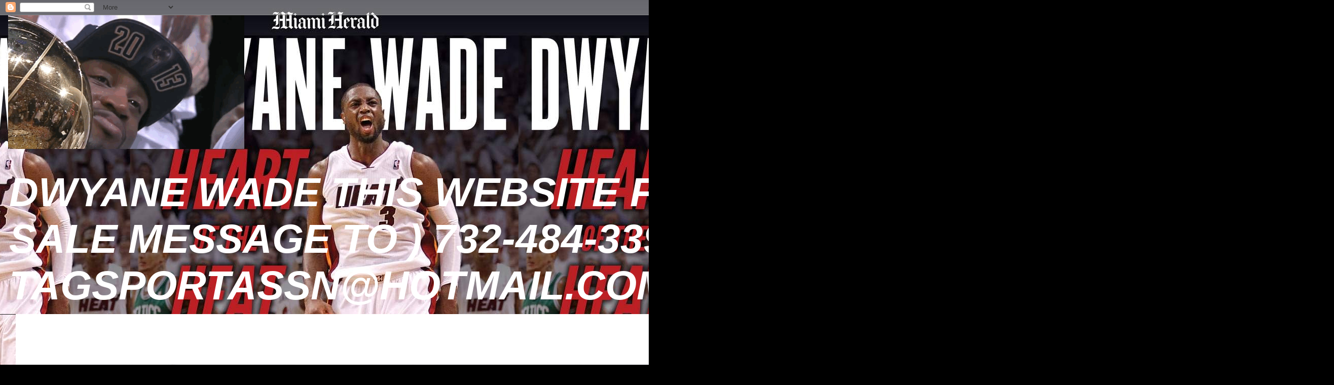

--- FILE ---
content_type: text/html; charset=UTF-8
request_url: https://www.dwyanewade.net/2022/02/joe-bidens-full-speech-denouncing.html
body_size: 17675
content:
<!DOCTYPE html>
<html class='v2' dir='ltr' lang='en'>
<head>
<link href='https://www.blogger.com/static/v1/widgets/335934321-css_bundle_v2.css' rel='stylesheet' type='text/css'/>
<meta content='width=1100' name='viewport'/>
<meta content='text/html; charset=UTF-8' http-equiv='Content-Type'/>
<meta content='blogger' name='generator'/>
<link href='https://www.dwyanewade.net/favicon.ico' rel='icon' type='image/x-icon'/>
<link href='https://www.dwyanewade.net/2022/02/joe-bidens-full-speech-denouncing.html' rel='canonical'/>
<link rel="alternate" type="application/atom+xml" title="DWYANE WADE  AKA FLASH - Atom" href="https://www.dwyanewade.net/feeds/posts/default" />
<link rel="alternate" type="application/rss+xml" title="DWYANE WADE  AKA FLASH - RSS" href="https://www.dwyanewade.net/feeds/posts/default?alt=rss" />
<link rel="service.post" type="application/atom+xml" title="DWYANE WADE  AKA FLASH - Atom" href="https://www.blogger.com/feeds/5662273378555000356/posts/default" />

<link rel="alternate" type="application/atom+xml" title="DWYANE WADE  AKA FLASH - Atom" href="https://www.dwyanewade.net/feeds/6254592835982388774/comments/default" />
<!--Can't find substitution for tag [blog.ieCssRetrofitLinks]-->
<link href='https://i.ytimg.com/vi/R8jA2LyBBxY/hqdefault.jpg' rel='image_src'/>
<meta content='https://www.dwyanewade.net/2022/02/joe-bidens-full-speech-denouncing.html' property='og:url'/>
<meta content='Joe Biden’s Full Speech Denouncing Russia’s Invasion of Ukraine | NBC News  www.onlylegends.net' property='og:title'/>
<meta content=' DWYANE WADE  THIS WEBSITE FOR SALE MESSAGE TO )  732-484-3395-TAGSPORTASSN@HOTMAIL.COM ' property='og:description'/>
<meta content='https://lh3.googleusercontent.com/blogger_img_proxy/AEn0k_tclja6991U766XLlALpHS_JknNDipX_l6nS-vgP7-2JqPFvpxpkAHinUh9x1jeSlRloKBcYbvCUdYwNq2UYoxHNwpZClhO6_KLkc8lOQzn_giIIw=w1200-h630-n-k-no-nu' property='og:image'/>
<title>DWYANE WADE  AKA FLASH: Joe Biden&#8217;s Full Speech Denouncing Russia&#8217;s Invasion of Ukraine | NBC News  www.onlylegends.net</title>
<style id='page-skin-1' type='text/css'><!--
/*
-----------------------------------------------
Blogger Template Style
Name:     Awesome Inc.
Designer: Tina Chen
URL:      tinachen.org
----------------------------------------------- */
/* Content
----------------------------------------------- */
body {
font: italic bold 40px Arial, Tahoma, Helvetica, FreeSans, sans-serif;
color: #ffffff;
background: #000000 url(https://blogger.googleusercontent.com/img/a/AVvXsEgmyvJF1zQtaB6M8Qdh9-sQAg-UVj7iUBwJaV1PLF2eqlA6Bd28WGHcaOO5qeS45wY0Zn2ttg5IUheBLLHm8Y02r-kMenuetLzzUz2w-RNIQdwsM7eQA8340KjfM0wAv2VZp-jjbeYO7lloYdqZY7-BD4L-8ah1WzxC3rWERrIJh9mAqB8TVEkl7Lt5IeY-=s1600) repeat scroll top center;
}
html body .content-outer {
min-width: 0;
max-width: 100%;
width: 100%;
}
a:link {
text-decoration: none;
color: #888888;
}
a:visited {
text-decoration: none;
color: #444444;
}
a:hover {
text-decoration: underline;
color: #cccccc;
}
.body-fauxcolumn-outer .cap-top {
position: absolute;
z-index: 1;
height: 276px;
width: 100%;
background: transparent none repeat-x scroll top left;
_background-image: none;
}
/* Columns
----------------------------------------------- */
.content-inner {
padding: 0;
}
.header-inner .section {
margin: 0 16px;
}
.tabs-inner .section {
margin: 0 16px;
}
.main-inner {
padding-top: 30px;
}
.main-inner .column-center-inner,
.main-inner .column-left-inner,
.main-inner .column-right-inner {
padding: 0 5px;
}
*+html body .main-inner .column-center-inner {
margin-top: -30px;
}
#layout .main-inner .column-center-inner {
margin-top: 0;
}
/* Header
----------------------------------------------- */
.header-outer {
margin: 0 0 0 0;
background: transparent none repeat scroll 0 0;
}
.Header h1 {
font: italic bold 40px Arial, Tahoma, Helvetica, FreeSans, sans-serif;
color: #ffffff;
text-shadow: 0 0 -1px #000000;
}
.Header h1 a {
color: #ffffff;
}
.Header .description {
font: italic bold 80px Arial, Tahoma, Helvetica, FreeSans, sans-serif;
color: #ffffff;
}
.header-inner .Header .titlewrapper,
.header-inner .Header .descriptionwrapper {
padding-left: 0;
padding-right: 0;
margin-bottom: 0;
}
.header-inner .Header .titlewrapper {
padding-top: 22px;
}
/* Tabs
----------------------------------------------- */
.tabs-outer {
overflow: hidden;
position: relative;
background: transparent none repeat scroll 0 0;
}
#layout .tabs-outer {
overflow: visible;
}
.tabs-cap-top, .tabs-cap-bottom {
position: absolute;
width: 100%;
border-top: 1px solid #222222;
}
.tabs-cap-bottom {
bottom: 0;
}
.tabs-inner .widget li a {
display: inline-block;
margin: 0;
padding: .6em 1.5em;
font: italic bold 40px Arial, Tahoma, Helvetica, FreeSans, sans-serif;
color: #ffffff;
border-top: 1px solid #222222;
border-bottom: 1px solid #222222;
border-left: 1px solid #222222;
height: 16px;
line-height: 16px;
}
.tabs-inner .widget li:last-child a {
border-right: 1px solid #222222;
}
.tabs-inner .widget li.selected a, .tabs-inner .widget li a:hover {
background: #444444 none repeat-x scroll 0 -100px;
color: #ffffff;
}
/* Headings
----------------------------------------------- */
h2 {
font: italic bold 40px Arial, Tahoma, Helvetica, FreeSans, sans-serif;
color: #ffffff;
}
/* Widgets
----------------------------------------------- */
.main-inner .section {
margin: 0 27px;
padding: 0;
}
.main-inner .column-left-outer,
.main-inner .column-right-outer {
margin-top: 0;
}
#layout .main-inner .column-left-outer,
#layout .main-inner .column-right-outer {
margin-top: 0;
}
.main-inner .column-left-inner,
.main-inner .column-right-inner {
background: #000000 none repeat 0 0;
-moz-box-shadow: 0 0 0 rgba(0, 0, 0, .2);
-webkit-box-shadow: 0 0 0 rgba(0, 0, 0, .2);
-goog-ms-box-shadow: 0 0 0 rgba(0, 0, 0, .2);
box-shadow: 0 0 0 rgba(0, 0, 0, .2);
-moz-border-radius: 0;
-webkit-border-radius: 0;
-goog-ms-border-radius: 0;
border-radius: 0;
}
#layout .main-inner .column-left-inner,
#layout .main-inner .column-right-inner {
margin-top: 0;
}
.sidebar .widget {
font: italic bold 40px Arial, Tahoma, Helvetica, FreeSans, sans-serif;
color: #ffffff;
}
.sidebar .widget a:link {
color: #d52c1f;
}
.sidebar .widget a:visited {
color: #444444;
}
.sidebar .widget a:hover {
color: #cccccc;
}
.sidebar .widget h2 {
text-shadow: 0 0 -1px #000000;
}
.main-inner .widget {
background-color: #000000;
border: 1px solid #222222;
padding: 0 15px 15px;
margin: 20px -16px;
-moz-box-shadow: 0 0 0 rgba(0, 0, 0, .2);
-webkit-box-shadow: 0 0 0 rgba(0, 0, 0, .2);
-goog-ms-box-shadow: 0 0 0 rgba(0, 0, 0, .2);
box-shadow: 0 0 0 rgba(0, 0, 0, .2);
-moz-border-radius: 0;
-webkit-border-radius: 0;
-goog-ms-border-radius: 0;
border-radius: 0;
}
.main-inner .widget h2 {
margin: 0 -15px;
padding: .6em 15px .5em;
border-bottom: 1px solid #000000;
}
.footer-inner .widget h2 {
padding: 0 0 .4em;
border-bottom: 1px solid #000000;
}
.main-inner .widget h2 + div, .footer-inner .widget h2 + div {
border-top: 1px solid #222222;
padding-top: 8px;
}
.main-inner .widget .widget-content {
margin: 0 -15px;
padding: 7px 15px 0;
}
.main-inner .widget ul, .main-inner .widget #ArchiveList ul.flat {
margin: -8px -15px 0;
padding: 0;
list-style: none;
}
.main-inner .widget #ArchiveList {
margin: -8px 0 0;
}
.main-inner .widget ul li, .main-inner .widget #ArchiveList ul.flat li {
padding: .5em 15px;
text-indent: 0;
color: #666666;
border-top: 1px solid #222222;
border-bottom: 1px solid #000000;
}
.main-inner .widget #ArchiveList ul li {
padding-top: .25em;
padding-bottom: .25em;
}
.main-inner .widget ul li:first-child, .main-inner .widget #ArchiveList ul.flat li:first-child {
border-top: none;
}
.main-inner .widget ul li:last-child, .main-inner .widget #ArchiveList ul.flat li:last-child {
border-bottom: none;
}
.post-body {
position: relative;
}
.main-inner .widget .post-body ul {
padding: 0 2.5em;
margin: .5em 0;
list-style: disc;
}
.main-inner .widget .post-body ul li {
padding: 0.25em 0;
margin-bottom: .25em;
color: #ffffff;
border: none;
}
.footer-inner .widget ul {
padding: 0;
list-style: none;
}
.widget .zippy {
color: #666666;
}
/* Posts
----------------------------------------------- */
body .main-inner .Blog {
padding: 0;
margin-bottom: 1em;
background-color: transparent;
border: none;
-moz-box-shadow: 0 0 0 rgba(0, 0, 0, 0);
-webkit-box-shadow: 0 0 0 rgba(0, 0, 0, 0);
-goog-ms-box-shadow: 0 0 0 rgba(0, 0, 0, 0);
box-shadow: 0 0 0 rgba(0, 0, 0, 0);
}
.main-inner .section:last-child .Blog:last-child {
padding: 0;
margin-bottom: 1em;
}
.main-inner .widget h2.date-header {
margin: 0 -15px 1px;
padding: 0 0 0 0;
font: italic bold 40px Arial, Tahoma, Helvetica, FreeSans, sans-serif;
color: #666666;
background: transparent none no-repeat scroll top left;
border-top: 0 solid #222222;
border-bottom: 1px solid #000000;
-moz-border-radius-topleft: 0;
-moz-border-radius-topright: 0;
-webkit-border-top-left-radius: 0;
-webkit-border-top-right-radius: 0;
border-top-left-radius: 0;
border-top-right-radius: 0;
position: static;
bottom: 100%;
right: 15px;
text-shadow: 0 0 -1px #000000;
}
.main-inner .widget h2.date-header span {
font: italic bold 40px Arial, Tahoma, Helvetica, FreeSans, sans-serif;
display: block;
padding: .5em 15px;
border-left: 0 solid #222222;
border-right: 0 solid #222222;
}
.date-outer {
position: relative;
margin: 30px 0 20px;
padding: 0 15px;
background-color: transparent;
border: 1px solid #222222;
-moz-box-shadow: 0 0 0 rgba(0, 0, 0, .2);
-webkit-box-shadow: 0 0 0 rgba(0, 0, 0, .2);
-goog-ms-box-shadow: 0 0 0 rgba(0, 0, 0, .2);
box-shadow: 0 0 0 rgba(0, 0, 0, .2);
-moz-border-radius: 0;
-webkit-border-radius: 0;
-goog-ms-border-radius: 0;
border-radius: 0;
}
.date-outer:first-child {
margin-top: 0;
}
.date-outer:last-child {
margin-bottom: 20px;
-moz-border-radius-bottomleft: 0;
-moz-border-radius-bottomright: 0;
-webkit-border-bottom-left-radius: 0;
-webkit-border-bottom-right-radius: 0;
-goog-ms-border-bottom-left-radius: 0;
-goog-ms-border-bottom-right-radius: 0;
border-bottom-left-radius: 0;
border-bottom-right-radius: 0;
}
.date-posts {
margin: 0 -15px;
padding: 0 15px;
clear: both;
}
.post-outer, .inline-ad {
border-top: 1px solid #222222;
margin: 0 -15px;
padding: 15px 15px;
}
.post-outer {
padding-bottom: 10px;
}
.post-outer:first-child {
padding-top: 0;
border-top: none;
}
.post-outer:last-child, .inline-ad:last-child {
border-bottom: none;
}
.post-body {
position: relative;
}
.post-body img {
padding: 8px;
background: #222222;
border: 1px solid #000000;
-moz-box-shadow: 0 0 0 rgba(0, 0, 0, .2);
-webkit-box-shadow: 0 0 0 rgba(0, 0, 0, .2);
box-shadow: 0 0 0 rgba(0, 0, 0, .2);
-moz-border-radius: 0;
-webkit-border-radius: 0;
border-radius: 0;
}
h3.post-title, h4 {
font: italic bold 40px Arial, Tahoma, Helvetica, FreeSans, sans-serif;
color: #ffffff;
}
h3.post-title a {
font: italic bold 40px Arial, Tahoma, Helvetica, FreeSans, sans-serif;
color: #ffffff;
}
h3.post-title a:hover {
color: #cccccc;
text-decoration: underline;
}
.post-header {
margin: 0 0 1em;
}
.post-body {
line-height: 1.4;
}
.post-outer h2 {
color: #ffffff;
}
.post-footer {
margin: 1.5em 0 0;
}
#blog-pager {
padding: 15px;
font-size: 120%;
background-color: #000000;
border: 1px solid #222222;
-moz-box-shadow: 0 0 0 rgba(0, 0, 0, .2);
-webkit-box-shadow: 0 0 0 rgba(0, 0, 0, .2);
-goog-ms-box-shadow: 0 0 0 rgba(0, 0, 0, .2);
box-shadow: 0 0 0 rgba(0, 0, 0, .2);
-moz-border-radius: 0;
-webkit-border-radius: 0;
-goog-ms-border-radius: 0;
border-radius: 0;
-moz-border-radius-topleft: 0;
-moz-border-radius-topright: 0;
-webkit-border-top-left-radius: 0;
-webkit-border-top-right-radius: 0;
-goog-ms-border-top-left-radius: 0;
-goog-ms-border-top-right-radius: 0;
border-top-left-radius: 0;
border-top-right-radius-topright: 0;
margin-top: 1em;
}
.blog-feeds, .post-feeds {
margin: 1em 0;
text-align: center;
color: #ffffff;
}
.blog-feeds a, .post-feeds a {
color: #888888;
}
.blog-feeds a:visited, .post-feeds a:visited {
color: #444444;
}
.blog-feeds a:hover, .post-feeds a:hover {
color: #cccccc;
}
.post-outer .comments {
margin-top: 2em;
}
/* Comments
----------------------------------------------- */
.comments .comments-content .icon.blog-author {
background-repeat: no-repeat;
background-image: url([data-uri]);
}
.comments .comments-content .loadmore a {
border-top: 1px solid #222222;
border-bottom: 1px solid #222222;
}
.comments .continue {
border-top: 2px solid #222222;
}
/* Footer
----------------------------------------------- */
.footer-outer {
margin: -0 0 -1px;
padding: 0 0 0;
color: #ffffff;
overflow: hidden;
}
.footer-fauxborder-left {
border-top: 1px solid #222222;
background: #000000 none repeat scroll 0 0;
-moz-box-shadow: 0 0 0 rgba(0, 0, 0, .2);
-webkit-box-shadow: 0 0 0 rgba(0, 0, 0, .2);
-goog-ms-box-shadow: 0 0 0 rgba(0, 0, 0, .2);
box-shadow: 0 0 0 rgba(0, 0, 0, .2);
margin: 0 -0;
}
/* Mobile
----------------------------------------------- */
body.mobile {
background-size: auto;
}
.mobile .body-fauxcolumn-outer {
background: transparent none repeat scroll top left;
}
*+html body.mobile .main-inner .column-center-inner {
margin-top: 0;
}
.mobile .main-inner .widget {
padding: 0 0 15px;
}
.mobile .main-inner .widget h2 + div,
.mobile .footer-inner .widget h2 + div {
border-top: none;
padding-top: 0;
}
.mobile .footer-inner .widget h2 {
padding: 0.5em 0;
border-bottom: none;
}
.mobile .main-inner .widget .widget-content {
margin: 0;
padding: 7px 0 0;
}
.mobile .main-inner .widget ul,
.mobile .main-inner .widget #ArchiveList ul.flat {
margin: 0 -15px 0;
}
.mobile .main-inner .widget h2.date-header {
right: 0;
}
.mobile .date-header span {
padding: 0.4em 0;
}
.mobile .date-outer:first-child {
margin-bottom: 0;
border: 1px solid #222222;
-moz-border-radius-topleft: 0;
-moz-border-radius-topright: 0;
-webkit-border-top-left-radius: 0;
-webkit-border-top-right-radius: 0;
-goog-ms-border-top-left-radius: 0;
-goog-ms-border-top-right-radius: 0;
border-top-left-radius: 0;
border-top-right-radius: 0;
}
.mobile .date-outer {
border-color: #222222;
border-width: 0 1px 1px;
}
.mobile .date-outer:last-child {
margin-bottom: 0;
}
.mobile .main-inner {
padding: 0;
}
.mobile .header-inner .section {
margin: 0;
}
.mobile .post-outer, .mobile .inline-ad {
padding: 5px 0;
}
.mobile .tabs-inner .section {
margin: 0 10px;
}
.mobile .main-inner .widget h2 {
margin: 0;
padding: 0;
}
.mobile .main-inner .widget h2.date-header span {
padding: 0;
}
.mobile .main-inner .widget .widget-content {
margin: 0;
padding: 7px 0 0;
}
.mobile #blog-pager {
border: 1px solid transparent;
background: #000000 none repeat scroll 0 0;
}
.mobile .main-inner .column-left-inner,
.mobile .main-inner .column-right-inner {
background: #000000 none repeat 0 0;
-moz-box-shadow: none;
-webkit-box-shadow: none;
-goog-ms-box-shadow: none;
box-shadow: none;
}
.mobile .date-posts {
margin: 0;
padding: 0;
}
.mobile .footer-fauxborder-left {
margin: 0;
border-top: inherit;
}
.mobile .main-inner .section:last-child .Blog:last-child {
margin-bottom: 0;
}
.mobile-index-contents {
color: #ffffff;
}
.mobile .mobile-link-button {
background: #888888 none repeat scroll 0 0;
}
.mobile-link-button a:link, .mobile-link-button a:visited {
color: #ffffff;
}
.mobile .tabs-inner .PageList .widget-content {
background: transparent;
border-top: 1px solid;
border-color: #222222;
color: #ffffff;
}
.mobile .tabs-inner .PageList .widget-content .pagelist-arrow {
border-left: 1px solid #222222;
}

--></style>
<style id='template-skin-1' type='text/css'><!--
body {
min-width: 1500px;
}
.content-outer, .content-fauxcolumn-outer, .region-inner {
min-width: 1500px;
max-width: 1500px;
_width: 1500px;
}
.main-inner .columns {
padding-left: 500px;
padding-right: 500px;
}
.main-inner .fauxcolumn-center-outer {
left: 500px;
right: 500px;
/* IE6 does not respect left and right together */
_width: expression(this.parentNode.offsetWidth -
parseInt("500px") -
parseInt("500px") + 'px');
}
.main-inner .fauxcolumn-left-outer {
width: 500px;
}
.main-inner .fauxcolumn-right-outer {
width: 500px;
}
.main-inner .column-left-outer {
width: 500px;
right: 100%;
margin-left: -500px;
}
.main-inner .column-right-outer {
width: 500px;
margin-right: -500px;
}
#layout {
min-width: 0;
}
#layout .content-outer {
min-width: 0;
width: 800px;
}
#layout .region-inner {
min-width: 0;
width: auto;
}
body#layout div.add_widget {
padding: 8px;
}
body#layout div.add_widget a {
margin-left: 32px;
}
--></style>
<style>
    body {background-image:url(https\:\/\/blogger.googleusercontent.com\/img\/a\/AVvXsEgmyvJF1zQtaB6M8Qdh9-sQAg-UVj7iUBwJaV1PLF2eqlA6Bd28WGHcaOO5qeS45wY0Zn2ttg5IUheBLLHm8Y02r-kMenuetLzzUz2w-RNIQdwsM7eQA8340KjfM0wAv2VZp-jjbeYO7lloYdqZY7-BD4L-8ah1WzxC3rWERrIJh9mAqB8TVEkl7Lt5IeY-=s1600);}
    
@media (max-width: 200px) { body {background-image:url(https\:\/\/blogger.googleusercontent.com\/img\/a\/AVvXsEgmyvJF1zQtaB6M8Qdh9-sQAg-UVj7iUBwJaV1PLF2eqlA6Bd28WGHcaOO5qeS45wY0Zn2ttg5IUheBLLHm8Y02r-kMenuetLzzUz2w-RNIQdwsM7eQA8340KjfM0wAv2VZp-jjbeYO7lloYdqZY7-BD4L-8ah1WzxC3rWERrIJh9mAqB8TVEkl7Lt5IeY-=w200);}}
@media (max-width: 400px) and (min-width: 201px) { body {background-image:url(https\:\/\/blogger.googleusercontent.com\/img\/a\/AVvXsEgmyvJF1zQtaB6M8Qdh9-sQAg-UVj7iUBwJaV1PLF2eqlA6Bd28WGHcaOO5qeS45wY0Zn2ttg5IUheBLLHm8Y02r-kMenuetLzzUz2w-RNIQdwsM7eQA8340KjfM0wAv2VZp-jjbeYO7lloYdqZY7-BD4L-8ah1WzxC3rWERrIJh9mAqB8TVEkl7Lt5IeY-=w400);}}
@media (max-width: 800px) and (min-width: 401px) { body {background-image:url(https\:\/\/blogger.googleusercontent.com\/img\/a\/AVvXsEgmyvJF1zQtaB6M8Qdh9-sQAg-UVj7iUBwJaV1PLF2eqlA6Bd28WGHcaOO5qeS45wY0Zn2ttg5IUheBLLHm8Y02r-kMenuetLzzUz2w-RNIQdwsM7eQA8340KjfM0wAv2VZp-jjbeYO7lloYdqZY7-BD4L-8ah1WzxC3rWERrIJh9mAqB8TVEkl7Lt5IeY-=w800);}}
@media (max-width: 1200px) and (min-width: 801px) { body {background-image:url(https\:\/\/blogger.googleusercontent.com\/img\/a\/AVvXsEgmyvJF1zQtaB6M8Qdh9-sQAg-UVj7iUBwJaV1PLF2eqlA6Bd28WGHcaOO5qeS45wY0Zn2ttg5IUheBLLHm8Y02r-kMenuetLzzUz2w-RNIQdwsM7eQA8340KjfM0wAv2VZp-jjbeYO7lloYdqZY7-BD4L-8ah1WzxC3rWERrIJh9mAqB8TVEkl7Lt5IeY-=w1200);}}
/* Last tag covers anything over one higher than the previous max-size cap. */
@media (min-width: 1201px) { body {background-image:url(https\:\/\/blogger.googleusercontent.com\/img\/a\/AVvXsEgmyvJF1zQtaB6M8Qdh9-sQAg-UVj7iUBwJaV1PLF2eqlA6Bd28WGHcaOO5qeS45wY0Zn2ttg5IUheBLLHm8Y02r-kMenuetLzzUz2w-RNIQdwsM7eQA8340KjfM0wAv2VZp-jjbeYO7lloYdqZY7-BD4L-8ah1WzxC3rWERrIJh9mAqB8TVEkl7Lt5IeY-=w1600);}}
  </style>
<link href='https://www.blogger.com/dyn-css/authorization.css?targetBlogID=5662273378555000356&amp;zx=fbfbc8f0-5e97-48b0-b6b2-b27aad7931ac' media='none' onload='if(media!=&#39;all&#39;)media=&#39;all&#39;' rel='stylesheet'/><noscript><link href='https://www.blogger.com/dyn-css/authorization.css?targetBlogID=5662273378555000356&amp;zx=fbfbc8f0-5e97-48b0-b6b2-b27aad7931ac' rel='stylesheet'/></noscript>
<meta name='google-adsense-platform-account' content='ca-host-pub-1556223355139109'/>
<meta name='google-adsense-platform-domain' content='blogspot.com'/>

</head>
<body class='loading variant-dark'>
<div class='navbar section' id='navbar' name='Navbar'><div class='widget Navbar' data-version='1' id='Navbar1'><script type="text/javascript">
    function setAttributeOnload(object, attribute, val) {
      if(window.addEventListener) {
        window.addEventListener('load',
          function(){ object[attribute] = val; }, false);
      } else {
        window.attachEvent('onload', function(){ object[attribute] = val; });
      }
    }
  </script>
<div id="navbar-iframe-container"></div>
<script type="text/javascript" src="https://apis.google.com/js/platform.js"></script>
<script type="text/javascript">
      gapi.load("gapi.iframes:gapi.iframes.style.bubble", function() {
        if (gapi.iframes && gapi.iframes.getContext) {
          gapi.iframes.getContext().openChild({
              url: 'https://www.blogger.com/navbar/5662273378555000356?po\x3d6254592835982388774\x26origin\x3dhttps://www.dwyanewade.net',
              where: document.getElementById("navbar-iframe-container"),
              id: "navbar-iframe"
          });
        }
      });
    </script><script type="text/javascript">
(function() {
var script = document.createElement('script');
script.type = 'text/javascript';
script.src = '//pagead2.googlesyndication.com/pagead/js/google_top_exp.js';
var head = document.getElementsByTagName('head')[0];
if (head) {
head.appendChild(script);
}})();
</script>
</div></div>
<div class='body-fauxcolumns'>
<div class='fauxcolumn-outer body-fauxcolumn-outer'>
<div class='cap-top'>
<div class='cap-left'></div>
<div class='cap-right'></div>
</div>
<div class='fauxborder-left'>
<div class='fauxborder-right'></div>
<div class='fauxcolumn-inner'>
</div>
</div>
<div class='cap-bottom'>
<div class='cap-left'></div>
<div class='cap-right'></div>
</div>
</div>
</div>
<div class='content'>
<div class='content-fauxcolumns'>
<div class='fauxcolumn-outer content-fauxcolumn-outer'>
<div class='cap-top'>
<div class='cap-left'></div>
<div class='cap-right'></div>
</div>
<div class='fauxborder-left'>
<div class='fauxborder-right'></div>
<div class='fauxcolumn-inner'>
</div>
</div>
<div class='cap-bottom'>
<div class='cap-left'></div>
<div class='cap-right'></div>
</div>
</div>
</div>
<div class='content-outer'>
<div class='content-cap-top cap-top'>
<div class='cap-left'></div>
<div class='cap-right'></div>
</div>
<div class='fauxborder-left content-fauxborder-left'>
<div class='fauxborder-right content-fauxborder-right'></div>
<div class='content-inner'>
<header>
<div class='header-outer'>
<div class='header-cap-top cap-top'>
<div class='cap-left'></div>
<div class='cap-right'></div>
</div>
<div class='fauxborder-left header-fauxborder-left'>
<div class='fauxborder-right header-fauxborder-right'></div>
<div class='region-inner header-inner'>
<div class='header section' id='header' name='Header'><div class='widget Header' data-version='1' id='Header1'>
<div id='header-inner'>
<a href='https://www.dwyanewade.net/' style='display: block'>
<img alt='DWYANE WADE  AKA FLASH' height='264px; ' id='Header1_headerimg' src='https://blogger.googleusercontent.com/img/a/AVvXsEiOpFOunoOpKrLiF25u2-fRersMq_vvWJ4ls1rJy7rxlgwD2hyJScoNcpVQCggo_asOohQ0CwhfgfxThRr1IpKGfmQRv2NDxtSEr3x0fQMvDuDTJwi9jagokvjTxVPI6YTQ4oe6j_WYBqJ1HeOq9gKqd01EAaiMpASMZcxSPQyvM3SsvbAPlGyuE9eOu_2z=s466' style='display: block' width='466px; '/>
</a>
<div class='descriptionwrapper'>
<p class='description'><span> DWYANE WADE  THIS WEBSITE FOR SALE MESSAGE TO )  732-484-3395-TAGSPORTASSN@HOTMAIL.COM </span></p>
</div>
</div>
</div></div>
</div>
</div>
<div class='header-cap-bottom cap-bottom'>
<div class='cap-left'></div>
<div class='cap-right'></div>
</div>
</div>
</header>
<div class='tabs-outer'>
<div class='tabs-cap-top cap-top'>
<div class='cap-left'></div>
<div class='cap-right'></div>
</div>
<div class='fauxborder-left tabs-fauxborder-left'>
<div class='fauxborder-right tabs-fauxborder-right'></div>
<div class='region-inner tabs-inner'>
<div class='tabs section' id='crosscol' name='Cross-Column'><div class='widget Image' data-version='1' id='Image6'>
<h2>TAG SPORT ASSOCIATION GO AHEAD CONQUER IT</h2>
<div class='widget-content'>
<a href='https://www.tagsportassociation.com'>
<img alt='TAG SPORT ASSOCIATION GO AHEAD CONQUER IT' height='1600' id='Image6_img' src='https://blogger.googleusercontent.com/img/a/AVvXsEjgLofTfQzcrOQRH1pqJoqgmgIoTlWWEJyA9e51fn7GlaGherdgKU84Du3QY6THNMf9s6DYFJodRWSVQCmsg5_6wtrspvfvvkgu68d-Vc6Ry9QOwZl0RN6g9SrWR9X4HyogGlwSNZ2bFECu06CbhK0bABzzCgoi4abFYsPlFz_KMkHXsWRGegtM1JMXEQHM=s1600' width='1600'/>
</a>
<br/>
<span class='caption'>TAG SPORT ASSOCIATION GO AHEAD CONQUER IT</span>
</div>
<div class='clear'></div>
</div></div>
<div class='tabs section' id='crosscol-overflow' name='Cross-Column 2'><div class='widget Image' data-version='1' id='Image9'>
<h2>TAGSPORT NETWORK OF GLOBAL SPORT ENTERTAINMENTS</h2>
<div class='widget-content'>
<a href='https://www.tagsport.net'>
<img alt='TAGSPORT NETWORK OF GLOBAL SPORT ENTERTAINMENTS' height='888' id='Image9_img' src='https://blogger.googleusercontent.com/img/a/AVvXsEjpFggwsnRHGOdKLYQOxdzumvG2ahRq-whd2n7cyqMxxEkA-tfOpPhlGchKsddpwntbtIyVFcMDUZh9hd6Rm1T3nwedXeG_pFu5r1uQq7jUxtyXrpsFesP7xNkHby2hoD753hJF3vKhip-xu5deKpPlSWf4WU6KpwuHMNitzGQivJIg7phrAePQZtCqtQU8=s1600' width='1600'/>
</a>
<br/>
<span class='caption'>TAGSPORT NETWORK OF GLOBAL SPORT ENTERTAINMENTS</span>
</div>
<div class='clear'></div>
</div><div class='widget Image' data-version='1' id='Image10'>
<div class='widget-content'>
<img alt='' height='180' id='Image10_img' src='https://blogger.googleusercontent.com/img/a/AVvXsEgsVZOKFCbtp9PjrpxW-oHIclUQF0ZpsyqHnZrn-NNmPJeaf8iTWFN8jnh-vthow89mLwpouOwiG8s-MC8cXeWELnJE8fn9ok4gbRDW-1eOnxDygd4fCTVbsQKFWGAit5SDizvBJGo0eedUSnBdRdCf6ZVRQ5pH1iZYvcY_8iKpMTKaqYZ1IfvFGcc8WbMH=s320' width='320'/>
<br/>
</div>
<div class='clear'></div>
</div><div class='widget Image' data-version='1' id='Image2'>
<h2>NASTY FLOW MUSIC SOUND CLOUD OFFICIAL PAGE</h2>
<div class='widget-content'>
<a href='https://soundcloud.com/user-656682353-72303192'>
<img alt='NASTY FLOW MUSIC SOUND CLOUD OFFICIAL PAGE' height='480' id='Image2_img' src='https://blogger.googleusercontent.com/img/a/AVvXsEiGMdPyxfB-0aKyta3ghfKl8P78qd2j8SwAbzH8jHnzRe3AnV_mjqwM9fTzEWp5PgA_170SVuZxod8tVpZUpM3lsXukkYWMdCqyN3shwJ3ad6jesHENpb3Bbgh6UonDby3Dd5qFjHdxLuxUsSOXXhUCuXWuSeHeVihzmAzAZL_kQ_kLnPLffcDDT_yFeA=s480' width='270'/>
</a>
<br/>
<span class='caption'>NASTY FLOW MUSIC SOUND CLOUD OFFICIAL PAGE </span>
</div>
<div class='clear'></div>
</div><div class='widget Image' data-version='1' id='Image7'>
<h2>JUNIOR  ROJAS UNITED STATES OF AMERICA</h2>
<div class='widget-content'>
<a href='https://www.juniorrojas.us'>
<img alt='JUNIOR  ROJAS UNITED STATES OF AMERICA' height='1600' id='Image7_img' src='https://blogger.googleusercontent.com/img/a/AVvXsEgrCJ1U16K9XG4e0tmevg-RtGxEsJjmI8eEGZGmyL1qywUYn10d09NamcFAsODquSmGUjmBaIO1MrQt_El1fT-xFiTV3HcheUxmOo06r18UiLzYnVBtxsfUfNaVE7YYGUnm7Kunyn4i7ZlKDVzQje3yuwY2ZE4xAYN7E-w3D_Yrm_-Iqh-aXOSNMj3NAGsc=s1600' width='900'/>
</a>
<br/>
<span class='caption'>JUNIOR  ROJAS UNITED STATES OF AMERICA</span>
</div>
<div class='clear'></div>
</div><div class='widget Image' data-version='1' id='Image27'>
<div class='widget-content'>
<img alt='' height='270' id='Image27_img' src='https://blogger.googleusercontent.com/img/a/AVvXsEj3xRV0-77Xc960qFU4sXYIDT81b3TIq62IUv-LafDpNyeGOC0lNPBnTI72UC9PzmOtZpg7rVcu3WRJ9ctaMGQ2aA8RYBuznIxlI875-hKwf6CcWwq5jdFzxUe9uCkEB8ovGMa6VQSOesB4bnUjLc3abb4u5Okx7bjUb4LHm7McDFp2myn8jnl8hTmJu5gH=s480' width='480'/>
<br/>
</div>
<div class='clear'></div>
</div></div>
</div>
</div>
<div class='tabs-cap-bottom cap-bottom'>
<div class='cap-left'></div>
<div class='cap-right'></div>
</div>
</div>
<div class='main-outer'>
<div class='main-cap-top cap-top'>
<div class='cap-left'></div>
<div class='cap-right'></div>
</div>
<div class='fauxborder-left main-fauxborder-left'>
<div class='fauxborder-right main-fauxborder-right'></div>
<div class='region-inner main-inner'>
<div class='columns fauxcolumns'>
<div class='fauxcolumn-outer fauxcolumn-center-outer'>
<div class='cap-top'>
<div class='cap-left'></div>
<div class='cap-right'></div>
</div>
<div class='fauxborder-left'>
<div class='fauxborder-right'></div>
<div class='fauxcolumn-inner'>
</div>
</div>
<div class='cap-bottom'>
<div class='cap-left'></div>
<div class='cap-right'></div>
</div>
</div>
<div class='fauxcolumn-outer fauxcolumn-left-outer'>
<div class='cap-top'>
<div class='cap-left'></div>
<div class='cap-right'></div>
</div>
<div class='fauxborder-left'>
<div class='fauxborder-right'></div>
<div class='fauxcolumn-inner'>
</div>
</div>
<div class='cap-bottom'>
<div class='cap-left'></div>
<div class='cap-right'></div>
</div>
</div>
<div class='fauxcolumn-outer fauxcolumn-right-outer'>
<div class='cap-top'>
<div class='cap-left'></div>
<div class='cap-right'></div>
</div>
<div class='fauxborder-left'>
<div class='fauxborder-right'></div>
<div class='fauxcolumn-inner'>
</div>
</div>
<div class='cap-bottom'>
<div class='cap-left'></div>
<div class='cap-right'></div>
</div>
</div>
<!-- corrects IE6 width calculation -->
<div class='columns-inner'>
<div class='column-center-outer'>
<div class='column-center-inner'>
<div class='main section' id='main' name='Main'><div class='widget Blog' data-version='1' id='Blog1'>
<div class='blog-posts hfeed'>

          <div class="date-outer">
        
<h2 class='date-header'><span>Thursday, February 24, 2022</span></h2>

          <div class="date-posts">
        
<div class='post-outer'>
<div class='post hentry uncustomized-post-template' itemprop='blogPost' itemscope='itemscope' itemtype='http://schema.org/BlogPosting'>
<meta content='https://i.ytimg.com/vi/R8jA2LyBBxY/hqdefault.jpg' itemprop='image_url'/>
<meta content='5662273378555000356' itemprop='blogId'/>
<meta content='6254592835982388774' itemprop='postId'/>
<a name='6254592835982388774'></a>
<h3 class='post-title entry-title' itemprop='name'>
Joe Biden&#8217;s Full Speech Denouncing Russia&#8217;s Invasion of Ukraine | NBC News  www.onlylegends.net
</h3>
<div class='post-header'>
<div class='post-header-line-1'></div>
</div>
<div class='post-body entry-content' id='post-body-6254592835982388774' itemprop='description articleBody'>
<iframe width="480" height="270" src="https://youtube.com/embed/R8jA2LyBBxY" frameborder="0"></iframe>
<div style='clear: both;'></div>
</div>
<div class='post-footer'>
<div class='post-footer-line post-footer-line-1'>
<span class='post-author vcard'>
</span>
<span class='post-timestamp'>
at
<meta content='https://www.dwyanewade.net/2022/02/joe-bidens-full-speech-denouncing.html' itemprop='url'/>
<a class='timestamp-link' href='https://www.dwyanewade.net/2022/02/joe-bidens-full-speech-denouncing.html' rel='bookmark' title='permanent link'><abbr class='published' itemprop='datePublished' title='2022-02-24T18:34:00-08:00'>February 24, 2022</abbr></a>
</span>
<span class='post-comment-link'>
</span>
<span class='post-icons'>
<span class='item-control blog-admin pid-1563792464'>
<a href='https://www.blogger.com/post-edit.g?blogID=5662273378555000356&postID=6254592835982388774&from=pencil' title='Edit Post'>
<img alt='' class='icon-action' height='18' src='https://resources.blogblog.com/img/icon18_edit_allbkg.gif' width='18'/>
</a>
</span>
</span>
<div class='post-share-buttons goog-inline-block'>
<a class='goog-inline-block share-button sb-email' href='https://www.blogger.com/share-post.g?blogID=5662273378555000356&postID=6254592835982388774&target=email' target='_blank' title='Email This'><span class='share-button-link-text'>Email This</span></a><a class='goog-inline-block share-button sb-blog' href='https://www.blogger.com/share-post.g?blogID=5662273378555000356&postID=6254592835982388774&target=blog' onclick='window.open(this.href, "_blank", "height=270,width=475"); return false;' target='_blank' title='BlogThis!'><span class='share-button-link-text'>BlogThis!</span></a><a class='goog-inline-block share-button sb-twitter' href='https://www.blogger.com/share-post.g?blogID=5662273378555000356&postID=6254592835982388774&target=twitter' target='_blank' title='Share to X'><span class='share-button-link-text'>Share to X</span></a><a class='goog-inline-block share-button sb-facebook' href='https://www.blogger.com/share-post.g?blogID=5662273378555000356&postID=6254592835982388774&target=facebook' onclick='window.open(this.href, "_blank", "height=430,width=640"); return false;' target='_blank' title='Share to Facebook'><span class='share-button-link-text'>Share to Facebook</span></a><a class='goog-inline-block share-button sb-pinterest' href='https://www.blogger.com/share-post.g?blogID=5662273378555000356&postID=6254592835982388774&target=pinterest' target='_blank' title='Share to Pinterest'><span class='share-button-link-text'>Share to Pinterest</span></a>
</div>
</div>
<div class='post-footer-line post-footer-line-2'>
<span class='post-labels'>
</span>
</div>
<div class='post-footer-line post-footer-line-3'>
<span class='post-location'>
</span>
</div>
</div>
</div>
<div class='comments' id='comments'>
<a name='comments'></a>
<h4>No comments:</h4>
<div id='Blog1_comments-block-wrapper'>
<dl class='avatar-comment-indent' id='comments-block'>
</dl>
</div>
<p class='comment-footer'>
<div class='comment-form'>
<a name='comment-form'></a>
<h4 id='comment-post-message'>Post a Comment</h4>
<p>
</p>
<a href='https://www.blogger.com/comment/frame/5662273378555000356?po=6254592835982388774&hl=en&saa=85391&origin=https://www.dwyanewade.net' id='comment-editor-src'></a>
<iframe allowtransparency='true' class='blogger-iframe-colorize blogger-comment-from-post' frameborder='0' height='410px' id='comment-editor' name='comment-editor' src='' width='100%'></iframe>
<script src='https://www.blogger.com/static/v1/jsbin/2830521187-comment_from_post_iframe.js' type='text/javascript'></script>
<script type='text/javascript'>
      BLOG_CMT_createIframe('https://www.blogger.com/rpc_relay.html');
    </script>
</div>
</p>
</div>
</div>
<div class='inline-ad'>
<!--Can't find substitution for tag [adCode]-->
</div>

        </div></div>
      
</div>
<div class='blog-pager' id='blog-pager'>
<span id='blog-pager-newer-link'>
<a class='blog-pager-newer-link' href='https://www.dwyanewade.net/2022/03/los-angeles-lakers-vs-golden-state.html' id='Blog1_blog-pager-newer-link' title='Newer Post'>Newer Post</a>
</span>
<span id='blog-pager-older-link'>
<a class='blog-pager-older-link' href='https://www.dwyanewade.net/2022/02/full-nba-75th-anniversary-team-ceremony.html' id='Blog1_blog-pager-older-link' title='Older Post'>Older Post</a>
</span>
<a class='home-link' href='https://www.dwyanewade.net/'>Home</a>
</div>
<div class='clear'></div>
<div class='post-feeds'>
<div class='feed-links'>
Subscribe to:
<a class='feed-link' href='https://www.dwyanewade.net/feeds/6254592835982388774/comments/default' target='_blank' type='application/atom+xml'>Post Comments (Atom)</a>
</div>
</div>
</div></div>
</div>
</div>
<div class='column-left-outer'>
<div class='column-left-inner'>
<aside>
<div class='sidebar section' id='sidebar-left-1'><div class='widget Profile' data-version='1' id='Profile1'>
<h2>About Me</h2>
<div class='widget-content'>
<a href='https://www.blogger.com/profile/05298596884500476428'><img alt='My photo' class='profile-img' height='80' src='//blogger.googleusercontent.com/img/b/R29vZ2xl/AVvXsEgAmZ5-SFjBPwIbVvD37Z7kDdpP7lPQJx9J9kCa6C-SdBgqxquxNN78Go-8M9QLDfRfHNxaXL_evNLN7yzGRWKA6rn4jgPHq8IPt7emGxkt1KQQRO5NWsmWBHs7aETVCQ/s220/THE+KING+-RED+JUSTICE+BITCH.jpg' width='80'/></a>
<dl class='profile-datablock'>
<dt class='profile-data'>
<a class='profile-name-link g-profile' href='https://www.blogger.com/profile/05298596884500476428' rel='author' style='background-image: url(//www.blogger.com/img/logo-16.png);'>
ONLY LEGENDS 
</a>
</dt>
</dl>
<a class='profile-link' href='https://www.blogger.com/profile/05298596884500476428' rel='author'>View my complete profile</a>
<div class='clear'></div>
</div>
</div><div class='widget Stats' data-version='1' id='Stats1'>
<h2>Total Pageviews</h2>
<div class='widget-content'>
<div id='Stats1_content' style='display: none;'>
<script src='https://www.gstatic.com/charts/loader.js' type='text/javascript'></script>
<span id='Stats1_sparklinespan' style='display:inline-block; width:75px; height:30px'></span>
<span class='counter-wrapper graph-counter-wrapper' id='Stats1_totalCount'>
</span>
<div class='clear'></div>
</div>
</div>
</div><div class='widget Image' data-version='1' id='Image29'>
<h2>JUNIOR ROJAS NETWORK OF LOCAL AND GLOBAL INTERNATIONAL ENTERTAINMENTS</h2>
<div class='widget-content'>
<a href='https://www.juniorrojas.net'>
<img alt='JUNIOR ROJAS NETWORK OF LOCAL AND GLOBAL INTERNATIONAL ENTERTAINMENTS' height='1068' id='Image29_img' src='https://blogger.googleusercontent.com/img/a/AVvXsEidaq_o1KV_AYo_r3_6fhDMrDoaqSgGNNbTziv-0AvHMg-c3xzvlq1Ji2G_QKP6vpkK4wN3YcoAxKnDrFkDkuhYwYT1_Gxeedcl_fLppdgNp4ZQv-seeCfHau3uaMY2sOX5Fw5jyoh5yu0-RJH_UvHjbuDW331KFV0VhbfnZsewcW09_ruBv-pD2XFDRIsy=s1600' width='1600'/>
</a>
<br/>
<span class='caption'>JUNIOR ROJAS NETWORK OF LOCAL AND GLOBAL INTERNATIONAL ENTERTAINMENTS</span>
</div>
<div class='clear'></div>
</div><div class='widget Image' data-version='1' id='Image28'>
<div class='widget-content'>
<img alt='' height='251' id='Image28_img' src='https://blogger.googleusercontent.com/img/a/AVvXsEgCmcPIxfZw0LpdweZ4_lMVI47F_rJ-pkkzqCr4wd3u5SQKgQvMNUAkAz6ugeY6kavWU3qy7jM71SFxoIAATg0KjJI3nZ2-Eu-Mil99-VeZYugLHoKHD3xieyqNyiUKb0Y7w7SToaPL-heInqOvHkawLk7UFAi_Ycbg1EGnf8KG-DxcCMNCLHur4UqLu_Ru=s446' width='446'/>
<br/>
</div>
<div class='clear'></div>
</div><div class='widget Image' data-version='1' id='Image14'>
<div class='widget-content'>
<img alt='' height='1600' id='Image14_img' src='https://blogger.googleusercontent.com/img/a/AVvXsEjsIq-g5Xnlq7nAMXjdil1Upd2ellMupI1oUQZk5C0X3XKZeYNZ3lCzcPktXQWSUWrXdYNxqyV3CQbz5ivuBj5yUZ32PrRRY4XSImWqii6OlsSj2z6A181vUJlNv4dTH_-4o-vHi3Z6AmGKb1kguTg1oHJ0k_yMJmxNh5dxlKflASDqSps1c9XxUINGcBPl=s1600' width='1280'/>
<br/>
</div>
<div class='clear'></div>
</div><div class='widget Image' data-version='1' id='Image13'>
<div class='widget-content'>
<img alt='' height='300' id='Image13_img' src='https://blogger.googleusercontent.com/img/a/AVvXsEj8OpGAkmhMb3g8dvXWsCeAw5lb4NtVss--Aq5pt83Y27pdHWdX-zoq6hFv2Jyttgi5AZ5sY87SYWzdv1zcF1qmCr14iaq53yrXD3PqLxbM-t6RQ1vHp26MAOSc7EOIh2DjZhptDJU01kiRoLzMpc6TcP4X2HXKOcRnkiwGy99QNDIcH-fDyFfjAnJ3go1h=s300' width='200'/>
<br/>
</div>
<div class='clear'></div>
</div><div class='widget Image' data-version='1' id='Image5'>
<h2>BOOTYS BOOKS INTERNATIONAL GURLS AMAZING ENTERTAINMENTS</h2>
<div class='widget-content'>
<a href='www.bootysbooks.com'>
<img alt='BOOTYS BOOKS INTERNATIONAL GURLS AMAZING ENTERTAINMENTS' height='830' id='Image5_img' src='https://blogger.googleusercontent.com/img/a/AVvXsEjLxtc9MDD3Pa5orIFmg8G6t3Hiwj6XE8OkxpdUf6Yqjb_VL-y-5jQki21CWNZ610K1wrYANk-ltPkceVz-jixgoA3Ry5htbklmF1-X_ljs96vmCbiW4DIBA2aK4Z_O7crMixvQk-1_GAnJVGUSdZQ1nm-K-KgqNBNXlc9VE-K1querOdQXdyWx637rKg=s830' width='480'/>
</a>
<br/>
<span class='caption'>BOOTYS BOOKS INTERNATIONAL GURLS AMAZING ENTERTAINMENTS </span>
</div>
<div class='clear'></div>
</div></div>
<table border='0' cellpadding='0' cellspacing='0' class='section-columns columns-2'>
<tbody>
<tr>
<td class='first columns-cell'>
<div class='sidebar section' id='sidebar-left-2-1'><div class='widget Image' data-version='1' id='Image23'>
<div class='widget-content'>
<img alt='' height='270' id='Image23_img' src='https://blogger.googleusercontent.com/img/a/AVvXsEg4cS0-MbKzoEq5X8lxvtxL2xeYZhgVmwew5JTdUQ4iRqihEuGLnbqvIMfH8aTtl4di2luKYRIKRz6Ma5s-vv_596rNFI0jlNP6uH4QeVkkNtOEkIxaGvX86M2SOPtXcfqJgGkCgjMB1vrJW71Ro1NkCYyvWMkOVwgWpe71gqKmPvvyrMg9z6LpiK8w_H_-=s480' width='480'/>
<br/>
</div>
<div class='clear'></div>
</div></div>
</td>
<td class='columns-cell'>
<div class='sidebar section' id='sidebar-left-2-2'><div class='widget Image' data-version='1' id='Image24'>
<div class='widget-content'>
<img alt='' height='354' id='Image24_img' src='https://blogger.googleusercontent.com/img/a/AVvXsEg8aLfbGmLZ2Lx136-1PFx_Xo90C4Ruq_Gnz2kZle3y57R7ATJhM6KibAnkGCmVXeY7XqQnT4QzgHXdpuqB-3KRRUICC0d6pppdihO4AI8jCDXJ4fl734EqrxSvem9tTsURj1k5dwI5Bficr3OX-gqi84obc6ykLAnQI7nxEG-iPasLVrSa8ZSDmkcZ_fr_=s634' width='634'/>
<br/>
</div>
<div class='clear'></div>
</div></div>
</td>
</tr>
</tbody>
</table>
<div class='sidebar section' id='sidebar-left-3'><div class='widget Image' data-version='1' id='Image22'>
<div class='widget-content'>
<img alt='' height='170' id='Image22_img' src='https://blogger.googleusercontent.com/img/a/AVvXsEhC8JAKqowKGPzgNxUeOKFz0okN9JigRV_VcDAWAd2CYAcdgeVBEWlLTBcpKaGS-zfnoekjcm-mfDFPStHltcT_-a_RK5cJT8MUoZtp3ZH2qibgrzzFJ4qjkLdndzFTzX1HyGTrMLXv7cR5F2VG2JCt6-uKdd8Uccr-fmmmK8YAaTqnRJYogCLrr89uQJmd=s300' width='300'/>
<br/>
</div>
<div class='clear'></div>
</div><div class='widget PopularPosts' data-version='1' id='PopularPosts1'>
<div class='widget-content popular-posts'>
<ul>
<li>
<div class='item-content'>
<div class='item-thumbnail'>
<a href='https://www.dwyanewade.net/2024/12/this-man-will-bring-title-to.html' target='_blank'>
<img alt='' border='0' src='https://lh3.googleusercontent.com/blogger_img_proxy/AEn0k_sjCaU6AiBFxYQ2iuY9WQ0uRVZ7ifUhX1TdBRS74N0Rjw6HlrOlLsiBOqPKgXTt3t_x1AM_TKkS9_RAIPhHAws6X6kQdKqQc-x78HVB2BVau-0t5w=w72-h72-n-k-no-nu'/>
</a>
</div>
<div class='item-title'><a href='https://www.dwyanewade.net/2024/12/this-man-will-bring-title-to.html'>This Man Will Bring A Title To The Knicks...www.redjusticebitch.net</a></div>
<div class='item-snippet'>
</div>
</div>
<div style='clear: both;'></div>
</li>
<li>
<div class='item-content'>
<div class='item-thumbnail'>
<a href='https://www.dwyanewade.net/2023/05/girl-i-wanna-make-you-sweat-bob-marley.html' target='_blank'>
<img alt='' border='0' src='https://lh3.googleusercontent.com/blogger_img_proxy/AEn0k_skM8YFeJgsNiV237rI9KsKKCLxVgLzOarUizxEjJ5UqSl_kTI5HEvzOQ1pZtfZdZtzHnEVnOfxln0Z115PzXiwa1HmKBKmKlYNNUAh5z1hu2Qtrg=w72-h72-n-k-no-nu'/>
</a>
</div>
<div class='item-title'><a href='https://www.dwyanewade.net/2023/05/girl-i-wanna-make-you-sweat-bob-marley.html'>GIRL  I WANNA MAKE YOU SWEAT   BOB MARLEY < juniorrojas.us ></a></div>
<div class='item-snippet'>
</div>
</div>
<div style='clear: both;'></div>
</li>
<li>
<div class='item-content'>
<div class='item-thumbnail'>
<a href='https://www.dwyanewade.net/2024/08/en-vivo-llega-marileidy-paulino-al-pais.html' target='_blank'>
<img alt='' border='0' src='https://lh3.googleusercontent.com/blogger_img_proxy/AEn0k_u_V5a6txzjiXONS5ReRO5ENwWje4k7XhXnRhfYfCRGX-qD8Z5351MUBl0mNSg8UzrF9ypNkhgpGUcTKqp1xZIHytnigax0PVG-zuccVYQbsFn-1w=w72-h72-n-k-no-nu'/>
</a>
</div>
<div class='item-title'><a href='https://www.dwyanewade.net/2024/08/en-vivo-llega-marileidy-paulino-al-pais.html'>🔴[EN VIVO] LLEGA MARILEIDY PAULINO AL PAÍS; MIRA COMO FUE RECIBIDA!!! Junior Rojas tagsport</a></div>
<div class='item-snippet'>
</div>
</div>
<div style='clear: both;'></div>
</li>
</ul>
<div class='clear'></div>
</div>
</div><div class='widget Image' data-version='1' id='Image8'>
<div class='widget-content'>
<img alt='' height='268' id='Image8_img' src='https://blogger.googleusercontent.com/img/a/AVvXsEjcEy4lYIkx45kzlJg-obiSjNg86iWfgAKywLQhkAD34wL-ccJB4W0BdFqwMsC8h7yu7jgXfGZEvDcrOxEfNGGB3Sa_X-NK97dDPIgi7-A4I9NgWopdLlaMxZW8KUpmE_i9_CWxEZB-MXeEebejYOofWiqcshBEnMTFSq6hdbHMNXzqzxKOYigEKizNGgvO=s480' width='480'/>
<br/>
</div>
<div class='clear'></div>
</div><div class='widget Image' data-version='1' id='Image4'>
<h2>BOOTYS BOOK ENTERTAINMENTS NATION</h2>
<div class='widget-content'>
<a href='https://www.bootysbook.com'>
<img alt='BOOTYS BOOK ENTERTAINMENTS NATION' height='368' id='Image4_img' src='https://blogger.googleusercontent.com/img/a/AVvXsEhtE-OOIPcSMwMELa_t7tZoZOroQCDxQBG104uYOwGhWH2OvLYfhaLDNclKs01hZHTXiCtKGluRpjnN7VBCKRLBkkUUqEfTtGOKXJFHJxZpPjTqJFLf4hhkJu2Occ_TivbFEcJ0BSJ1BkiLhc6q6MZ2DslW_embexUfYRiJOYsaWjJwBTMHAlFHBn5EZg=s371' width='371'/>
</a>
<br/>
<span class='caption'>BOOTYS BOOK ENTERTAINMENTS NATION</span>
</div>
<div class='clear'></div>
</div><div class='widget Image' data-version='1' id='Image21'>
<div class='widget-content'>
<img alt='' height='211' id='Image21_img' src='https://blogger.googleusercontent.com/img/a/AVvXsEix7Q_h5B8dOONr_PqDt7DWFOjkO5HfJdc28uOW9p-tt7i4LbamDnOAspIEqU4RnI5SGU5SeUdKWj6wTWZBOVo4O8zhoESxFFuzb6ue82aSNd0MMTEvINy3bVjBAsESmXbBKEJPDKa6XigypENqcHag8a6y1Sgo4z_a-svnHkUbHjUdGptS1lBL_J25mIy2=s500' width='500'/>
<br/>
</div>
<div class='clear'></div>
</div></div>
</aside>
</div>
</div>
<div class='column-right-outer'>
<div class='column-right-inner'>
<aside>
<div class='sidebar section' id='sidebar-right-1'><div class='widget Image' data-version='1' id='Image26'>
<div class='widget-content'>
<img alt='' height='276' id='Image26_img' src='https://blogger.googleusercontent.com/img/a/AVvXsEhZhlnjqyukom5m4llQQRrCcuXoARd46GqgBe5rG_I62ycgn0YJCvGeOo99jHwt-saFHmqvKs-ao8jrMdi1xtnFpQHzvYjWfPYodBtLdC9aEB0HOte2Z0SBJScp5A5SrBJlQsiqP3rUqzuECeEF2PBtBcNfo-OuQ7AAUw-PW6RuX4XzcrU7-juOkUggpdGP=s276' width='220'/>
<br/>
</div>
<div class='clear'></div>
</div><div class='widget Image' data-version='1' id='Image12'>
<div class='widget-content'>
<img alt='' height='900' id='Image12_img' src='https://blogger.googleusercontent.com/img/a/AVvXsEjEsnCzxK0CJf-ippy77PLjfXMfy32YaAhXWyHo7vB2lZTPeSco54DZSXLaYcnTQz7BBhfaYjavPULPoDZqlewSCD_XqfeTJ0gz3nUE57oJRaDt47999PHLC2XfY4F0wzOyFWK8iCW2_rJ6IRP-iZM9GpiYY4Z-r0Nhm74gLmEeIPCwvh-i-bKIcOExB-KT=s1200' width='1200'/>
<br/>
</div>
<div class='clear'></div>
</div><div class='widget Image' data-version='1' id='Image3'>
<h2>MS LUZ JEREZ COMMUNITY UNIVERSE</h2>
<div class='widget-content'>
<a href='https://www.msluzjerez.net'>
<img alt='MS LUZ JEREZ COMMUNITY UNIVERSE' height='899' id='Image3_img' src='https://blogger.googleusercontent.com/img/a/AVvXsEg0Nmql-nOVplXYP6N8uyajNjgxp5BMABtv7TdzQDJ9gc69YFVfg4QIKkiTaR6SaAAUuk-BZx0WrxyK54hEUJ6ZvykvnsAZuR9a9z2Y5IpotrXA-Cy267N4KII683YM368Lq7wx9JtOphSDwQgrXyYqb_AOp7L2AMCkHkejMwjl2RlrLjfbHI-RRLUZIg=s899' width='719'/>
</a>
<br/>
<span class='caption'>MS LUZ JEREZ COMMUNITY UNIVERSE </span>
</div>
<div class='clear'></div>
</div><div class='widget Image' data-version='1' id='Image11'>
<div class='widget-content'>
<img alt='' height='251' id='Image11_img' src='https://blogger.googleusercontent.com/img/a/AVvXsEjXXZfdY8XD80krfHMKYsMsQu-Mo5g4f5Y6aaKHlEzefFddqF-XfoqEhcJjQRSawRc6vxuyYp_88X5js5VdXutceBG5cb3NmmIHb22VL8A2UQyMCAb6CZZTWFJL-r0CAIytsZ4qlUPQDX2ZESO9IwVI_GrdR2xZKPQzR7NDJpKlOzz-8VpdYEz64W9ckvsK=s446' width='446'/>
<br/>
</div>
<div class='clear'></div>
</div><div class='widget HTML' data-version='1' id='HTML1'>
<div class='widget-content'>
<iframe width="760" height="415" src="https://www.youtube.com/embed/dO7TBguz2hA?controls=0" title="YouTube video player" frameborder="0" allow="accelerometer; autoplay; clipboard-write; encrypted-media; gyroscope; picture-in-picture; web-share" allowfullscreen></iframe>
</div>
<div class='clear'></div>
</div><div class='widget BlogSearch' data-version='1' id='BlogSearch1'>
<h2 class='title'>Search This Blog</h2>
<div class='widget-content'>
<div id='BlogSearch1_form'>
<form action='https://www.dwyanewade.net/search' class='gsc-search-box' target='_top'>
<table cellpadding='0' cellspacing='0' class='gsc-search-box'>
<tbody>
<tr>
<td class='gsc-input'>
<input autocomplete='off' class='gsc-input' name='q' size='10' title='search' type='text' value=''/>
</td>
<td class='gsc-search-button'>
<input class='gsc-search-button' title='search' type='submit' value='Search'/>
</td>
</tr>
</tbody>
</table>
</form>
</div>
</div>
<div class='clear'></div>
</div><div class='widget Image' data-version='1' id='Image15'>
<div class='widget-content'>
<img alt='' height='1187' id='Image15_img' src='https://blogger.googleusercontent.com/img/a/AVvXsEg-Tj9PB9BIIyMCo83YAjMoaR-qVSzafl0PUpJ_yIBNbroAHnU3-vW39grTl3u6Tb2_8-gtO5UR3vJ-1yB8giODil5TqXmfMEEaNXu-VS3_uBNBKVogTrb_IP2-n2zmeMG5xxUrRjMusPEG88WrejSmHkAG1P6_0mA57S2rHTtriVBe0faNu7Mc6VXjofOD=s1600' width='1600'/>
<br/>
</div>
<div class='clear'></div>
</div><div class='widget Image' data-version='1' id='Image25'>
<div class='widget-content'>
<img alt='' height='256' id='Image25_img' src='https://blogger.googleusercontent.com/img/a/AVvXsEhBITsaOFUYwjPQ1Gicaja0vOAdhf4TnBTmQeKIJTYURFDkCib9zQ3Rdu47QusakqmANPa12hXsbNxUQji6N-r9Qg1FW0_YBRlRziRAuptuzYSN2ouDYg-tr0TFDjsKnnfmD9ZH-Bxvk4DpAlMtTgDll2JY8h6kuwb7n5cxUICR71Qd6B9vdlmi5DrttsBC=s256' width='256'/>
<br/>
</div>
<div class='clear'></div>
</div></div>
</aside>
</div>
</div>
</div>
<div style='clear: both'></div>
<!-- columns -->
</div>
<!-- main -->
</div>
</div>
<div class='main-cap-bottom cap-bottom'>
<div class='cap-left'></div>
<div class='cap-right'></div>
</div>
</div>
<footer>
<div class='footer-outer'>
<div class='footer-cap-top cap-top'>
<div class='cap-left'></div>
<div class='cap-right'></div>
</div>
<div class='fauxborder-left footer-fauxborder-left'>
<div class='fauxborder-right footer-fauxborder-right'></div>
<div class='region-inner footer-inner'>
<div class='foot section' id='footer-1'><div class='widget Image' data-version='1' id='Image20'>
<div class='widget-content'>
<img alt='' height='300' id='Image20_img' src='https://blogger.googleusercontent.com/img/a/AVvXsEiu33I0zvV_VzzK5VEJG5Ozv5I08Wadk9FpWEMuhjkY38Q7UUruiJbaP-ST9cjmdsDTIEHltJY1DP0VHwIYPe50jeilT3ExQgbvwcDmj81wggtH2iZCkDRE7Wmp1FpfccpQiMdxVFQxsWPqjUIL2fPaiDxR_jRHvAFSpr2CkJb-e8zX3KIAgdF8nc8JPRcr=s544' width='544'/>
<br/>
</div>
<div class='clear'></div>
</div><div class='widget Image' data-version='1' id='Image1'>
<h2>AMERICA MOST WANTED ONE</h2>
<div class='widget-content'>
<a href='https://www.americamostwanted.one '>
<img alt='AMERICA MOST WANTED ONE' height='1599' id='Image1_img' src='https://blogger.googleusercontent.com/img/a/AVvXsEiP9bgPrnVaw6FOzfO6ugnt4hBriCwWjxTvwHPJo0T5eWUtE-MzuKmZL8GLPqMvY8XuQ5JPlwnjPr-VvCHOvJienAWO5XKKmFJk6-Dwte5djiy3ifadejaUyl8M_FIma615gV3pnXu7iO2T7mbvmOHcGcVROzrT6eKMNQBnj8x6CRuQN2pgPzBVcVozbg=s1599' width='778'/>
</a>
<br/>
<span class='caption'>AMERICA MOST WANTED ONE </span>
</div>
<div class='clear'></div>
</div><div class='widget Image' data-version='1' id='Image19'>
<div class='widget-content'>
<img alt='' height='170' id='Image19_img' src='https://blogger.googleusercontent.com/img/a/AVvXsEijopQocGmvL4sEfgMWxedQUZLFjBhUhbQLuYnmLU0dVSvxDmrZ7LEXfnhvauTC8S2oZXc2prg8RlEKJUQhSb4YDa6u9R77GZEhw9ZODF3P7_w3xHa3dWBVly3HNZ2m0SQPYDVvoVuuuyMMBGh9tKfGlbmjQxvvPhKd97-5D-YSWRgyoxoe54zkHY0FVowc=s300' width='300'/>
<br/>
</div>
<div class='clear'></div>
</div><div class='widget Image' data-version='1' id='Image18'>
<div class='widget-content'>
<img alt='' height='264' id='Image18_img' src='https://blogger.googleusercontent.com/img/a/AVvXsEiyWY3g8TzkqwjEqhO__hHdg_FTqtsThLaZDnQ54ojoGFRFN1MYn082Pst3qIdCA8AWs1PgmqG2Ak_Pjjyt5PDWHzVjNhZ8yvojlZ27QZAT8H0hn6vUXTT6hNz3qphEXunPEyqCn_fo11OKlS-9lUJykLaoi7-lK0DTXWzSrhZ2PFvKBNc8bz4XiUzB4LEX=s466' width='466'/>
<br/>
</div>
<div class='clear'></div>
</div><div class='widget Image' data-version='1' id='Image17'>
<div class='widget-content'>
<img alt='' height='1200' id='Image17_img' src='https://blogger.googleusercontent.com/img/a/AVvXsEhtPWXSw30SjafZ5WiG0C95d6XvzgR3MEQq0NlDjHFT6m05OaseeSohGdgQkm8RHa2MrRiRpBhgOkUwriLexSsbElUMsVpyBV5g97RJzHk_4mICcLWYymxPG_Yans7AU8YQfgs6fPmeoljO_ZtgJKFfwvyBCe9YYTbuNvKTGIWklwaPli6RSBysaH0FMaiu=s1200' width='789'/>
<br/>
</div>
<div class='clear'></div>
</div><div class='widget FeaturedPost' data-version='1' id='FeaturedPost1'>
<div class='post-summary'>
<h3><a href='https://www.dwyanewade.net/2025/08/dwyane-wade-hall-of-fame-enshrinement.html'>Dwyane Wade | Hall of Fame Enshrinement Speech</a></h3>
<img class='image' src='https://i.ytimg.com/vi/ks4PGqoBkdY/hqdefault.jpg'/>
</div>
<style type='text/css'>
    .image {
      width: 100%;
    }
  </style>
<div class='clear'></div>
</div></div>
<table border='0' cellpadding='0' cellspacing='0' class='section-columns columns-3'>
<tbody>
<tr>
<td class='first columns-cell'>
<div class='foot section' id='footer-2-1'><div class='widget Image' data-version='1' id='Image16'>
<div class='widget-content'>
<img alt='' height='1200' id='Image16_img' src='https://blogger.googleusercontent.com/img/a/AVvXsEjNj9hTvxOzuy3DbTrNdz1dOLTztFuhk5FTudUx-QP8qaoLyMu0dREiiu7fjKXUM4xFCwX_lafInJtZlh6Frt3yBeqp__oZdNM-kSD_qj1ew3kZMZ_ou5xUy1lxDg2_G0tge_04qTUwW5sulXDCNmNB4jyuhzC7llyNPEQEaFfdsyDD2ovgdsNDeHO9-x_H=s1200' width='789'/>
<br/>
</div>
<div class='clear'></div>
</div><div class='widget BlogArchive' data-version='1' id='BlogArchive1'>
<h2>Blog Archive</h2>
<div class='widget-content'>
<div id='ArchiveList'>
<div id='BlogArchive1_ArchiveList'>
<ul class='flat'>
<li class='archivedate'>
<a href='https://www.dwyanewade.net/2025/08/'>August 2025</a> (2)
      </li>
<li class='archivedate'>
<a href='https://www.dwyanewade.net/2025/07/'>July 2025</a> (2)
      </li>
<li class='archivedate'>
<a href='https://www.dwyanewade.net/2024/12/'>December 2024</a> (1)
      </li>
<li class='archivedate'>
<a href='https://www.dwyanewade.net/2024/11/'>November 2024</a> (1)
      </li>
<li class='archivedate'>
<a href='https://www.dwyanewade.net/2024/08/'>August 2024</a> (1)
      </li>
<li class='archivedate'>
<a href='https://www.dwyanewade.net/2023/12/'>December 2023</a> (1)
      </li>
<li class='archivedate'>
<a href='https://www.dwyanewade.net/2023/05/'>May 2023</a> (1)
      </li>
<li class='archivedate'>
<a href='https://www.dwyanewade.net/2023/03/'>March 2023</a> (1)
      </li>
<li class='archivedate'>
<a href='https://www.dwyanewade.net/2023/02/'>February 2023</a> (2)
      </li>
<li class='archivedate'>
<a href='https://www.dwyanewade.net/2022/11/'>November 2022</a> (1)
      </li>
<li class='archivedate'>
<a href='https://www.dwyanewade.net/2022/10/'>October 2022</a> (2)
      </li>
<li class='archivedate'>
<a href='https://www.dwyanewade.net/2022/09/'>September 2022</a> (4)
      </li>
<li class='archivedate'>
<a href='https://www.dwyanewade.net/2022/06/'>June 2022</a> (2)
      </li>
<li class='archivedate'>
<a href='https://www.dwyanewade.net/2022/04/'>April 2022</a> (2)
      </li>
<li class='archivedate'>
<a href='https://www.dwyanewade.net/2022/03/'>March 2022</a> (4)
      </li>
<li class='archivedate'>
<a href='https://www.dwyanewade.net/2022/02/'>February 2022</a> (4)
      </li>
<li class='archivedate'>
<a href='https://www.dwyanewade.net/2022/01/'>January 2022</a> (2)
      </li>
<li class='archivedate'>
<a href='https://www.dwyanewade.net/2021/11/'>November 2021</a> (1)
      </li>
<li class='archivedate'>
<a href='https://www.dwyanewade.net/2021/10/'>October 2021</a> (8)
      </li>
<li class='archivedate'>
<a href='https://www.dwyanewade.net/2021/09/'>September 2021</a> (4)
      </li>
</ul>
</div>
</div>
<div class='clear'></div>
</div>
</div></div>
</td>
<td class='columns-cell'>
<div class='foot section' id='footer-2-2'>
<div class='widget PageList' data-version='1' id='PageList1'>
<div class='widget-content'>
<ul>
<li>
<a href='https://www.dwyanewade.net/'>Home</a>
</li>
</ul>
<div class='clear'></div>
</div>
</div></div>
</td>
<td class='columns-cell'>
<div class='foot no-items section' id='footer-2-3'>
</div>
</td>
</tr>
</tbody>
</table>
<!-- outside of the include in order to lock Attribution widget -->
<div class='foot section' id='footer-3' name='Footer'><div class='widget ReportAbuse' data-version='1' id='ReportAbuse1'>
<h3 class='title'>
<a class='report_abuse' href='https://www.blogger.com/go/report-abuse' rel='noopener nofollow' target='_blank'>
Report Abuse
</a>
</h3>
</div><div class='widget Attribution' data-version='1' id='Attribution1'>
<div class='widget-content' style='text-align: center;'>
Awesome Inc. theme. Powered by <a href='https://www.blogger.com' target='_blank'>Blogger</a>.
</div>
<div class='clear'></div>
</div></div>
</div>
</div>
<div class='footer-cap-bottom cap-bottom'>
<div class='cap-left'></div>
<div class='cap-right'></div>
</div>
</div>
</footer>
<!-- content -->
</div>
</div>
<div class='content-cap-bottom cap-bottom'>
<div class='cap-left'></div>
<div class='cap-right'></div>
</div>
</div>
</div>
<script type='text/javascript'>
    window.setTimeout(function() {
        document.body.className = document.body.className.replace('loading', '');
      }, 10);
  </script>

<script type="text/javascript" src="https://www.blogger.com/static/v1/widgets/3845888474-widgets.js"></script>
<script type='text/javascript'>
window['__wavt'] = 'AOuZoY78_JNjAHPB8MOVVDdEJQR34j5Wnw:1768581213605';_WidgetManager._Init('//www.blogger.com/rearrange?blogID\x3d5662273378555000356','//www.dwyanewade.net/2022/02/joe-bidens-full-speech-denouncing.html','5662273378555000356');
_WidgetManager._SetDataContext([{'name': 'blog', 'data': {'blogId': '5662273378555000356', 'title': 'DWYANE WADE  AKA FLASH', 'url': 'https://www.dwyanewade.net/2022/02/joe-bidens-full-speech-denouncing.html', 'canonicalUrl': 'https://www.dwyanewade.net/2022/02/joe-bidens-full-speech-denouncing.html', 'homepageUrl': 'https://www.dwyanewade.net/', 'searchUrl': 'https://www.dwyanewade.net/search', 'canonicalHomepageUrl': 'https://www.dwyanewade.net/', 'blogspotFaviconUrl': 'https://www.dwyanewade.net/favicon.ico', 'bloggerUrl': 'https://www.blogger.com', 'hasCustomDomain': true, 'httpsEnabled': true, 'enabledCommentProfileImages': true, 'gPlusViewType': 'FILTERED_POSTMOD', 'adultContent': false, 'analyticsAccountNumber': '', 'encoding': 'UTF-8', 'locale': 'en', 'localeUnderscoreDelimited': 'en', 'languageDirection': 'ltr', 'isPrivate': false, 'isMobile': false, 'isMobileRequest': false, 'mobileClass': '', 'isPrivateBlog': false, 'isDynamicViewsAvailable': true, 'feedLinks': '\x3clink rel\x3d\x22alternate\x22 type\x3d\x22application/atom+xml\x22 title\x3d\x22DWYANE WADE  AKA FLASH - Atom\x22 href\x3d\x22https://www.dwyanewade.net/feeds/posts/default\x22 /\x3e\n\x3clink rel\x3d\x22alternate\x22 type\x3d\x22application/rss+xml\x22 title\x3d\x22DWYANE WADE  AKA FLASH - RSS\x22 href\x3d\x22https://www.dwyanewade.net/feeds/posts/default?alt\x3drss\x22 /\x3e\n\x3clink rel\x3d\x22service.post\x22 type\x3d\x22application/atom+xml\x22 title\x3d\x22DWYANE WADE  AKA FLASH - Atom\x22 href\x3d\x22https://www.blogger.com/feeds/5662273378555000356/posts/default\x22 /\x3e\n\n\x3clink rel\x3d\x22alternate\x22 type\x3d\x22application/atom+xml\x22 title\x3d\x22DWYANE WADE  AKA FLASH - Atom\x22 href\x3d\x22https://www.dwyanewade.net/feeds/6254592835982388774/comments/default\x22 /\x3e\n', 'meTag': '', 'adsenseHostId': 'ca-host-pub-1556223355139109', 'adsenseHasAds': false, 'adsenseAutoAds': false, 'boqCommentIframeForm': true, 'loginRedirectParam': '', 'view': '', 'dynamicViewsCommentsSrc': '//www.blogblog.com/dynamicviews/4224c15c4e7c9321/js/comments.js', 'dynamicViewsScriptSrc': '//www.blogblog.com/dynamicviews/2dfa401275732ff9', 'plusOneApiSrc': 'https://apis.google.com/js/platform.js', 'disableGComments': true, 'interstitialAccepted': false, 'sharing': {'platforms': [{'name': 'Get link', 'key': 'link', 'shareMessage': 'Get link', 'target': ''}, {'name': 'Facebook', 'key': 'facebook', 'shareMessage': 'Share to Facebook', 'target': 'facebook'}, {'name': 'BlogThis!', 'key': 'blogThis', 'shareMessage': 'BlogThis!', 'target': 'blog'}, {'name': 'X', 'key': 'twitter', 'shareMessage': 'Share to X', 'target': 'twitter'}, {'name': 'Pinterest', 'key': 'pinterest', 'shareMessage': 'Share to Pinterest', 'target': 'pinterest'}, {'name': 'Email', 'key': 'email', 'shareMessage': 'Email', 'target': 'email'}], 'disableGooglePlus': true, 'googlePlusShareButtonWidth': 0, 'googlePlusBootstrap': '\x3cscript type\x3d\x22text/javascript\x22\x3ewindow.___gcfg \x3d {\x27lang\x27: \x27en\x27};\x3c/script\x3e'}, 'hasCustomJumpLinkMessage': false, 'jumpLinkMessage': 'Read more', 'pageType': 'item', 'postId': '6254592835982388774', 'postImageThumbnailUrl': 'https://i.ytimg.com/vi/R8jA2LyBBxY/default.jpg', 'postImageUrl': 'https://i.ytimg.com/vi/R8jA2LyBBxY/hqdefault.jpg', 'pageName': 'Joe Biden\u2019s Full Speech Denouncing Russia\u2019s Invasion of Ukraine | NBC News  www.onlylegends.net', 'pageTitle': 'DWYANE WADE  AKA FLASH: Joe Biden\u2019s Full Speech Denouncing Russia\u2019s Invasion of Ukraine | NBC News  www.onlylegends.net'}}, {'name': 'features', 'data': {}}, {'name': 'messages', 'data': {'edit': 'Edit', 'linkCopiedToClipboard': 'Link copied to clipboard!', 'ok': 'Ok', 'postLink': 'Post Link'}}, {'name': 'template', 'data': {'name': 'Awesome Inc.', 'localizedName': 'Awesome Inc.', 'isResponsive': false, 'isAlternateRendering': false, 'isCustom': false, 'variant': 'dark', 'variantId': 'dark'}}, {'name': 'view', 'data': {'classic': {'name': 'classic', 'url': '?view\x3dclassic'}, 'flipcard': {'name': 'flipcard', 'url': '?view\x3dflipcard'}, 'magazine': {'name': 'magazine', 'url': '?view\x3dmagazine'}, 'mosaic': {'name': 'mosaic', 'url': '?view\x3dmosaic'}, 'sidebar': {'name': 'sidebar', 'url': '?view\x3dsidebar'}, 'snapshot': {'name': 'snapshot', 'url': '?view\x3dsnapshot'}, 'timeslide': {'name': 'timeslide', 'url': '?view\x3dtimeslide'}, 'isMobile': false, 'title': 'Joe Biden\u2019s Full Speech Denouncing Russia\u2019s Invasion of Ukraine | NBC News  www.onlylegends.net', 'description': ' DWYANE WADE  THIS WEBSITE FOR SALE MESSAGE TO )  732-484-3395-TAGSPORTASSN@HOTMAIL.COM ', 'featuredImage': 'https://lh3.googleusercontent.com/blogger_img_proxy/AEn0k_tclja6991U766XLlALpHS_JknNDipX_l6nS-vgP7-2JqPFvpxpkAHinUh9x1jeSlRloKBcYbvCUdYwNq2UYoxHNwpZClhO6_KLkc8lOQzn_giIIw', 'url': 'https://www.dwyanewade.net/2022/02/joe-bidens-full-speech-denouncing.html', 'type': 'item', 'isSingleItem': true, 'isMultipleItems': false, 'isError': false, 'isPage': false, 'isPost': true, 'isHomepage': false, 'isArchive': false, 'isLabelSearch': false, 'postId': 6254592835982388774}}]);
_WidgetManager._RegisterWidget('_NavbarView', new _WidgetInfo('Navbar1', 'navbar', document.getElementById('Navbar1'), {}, 'displayModeFull'));
_WidgetManager._RegisterWidget('_HeaderView', new _WidgetInfo('Header1', 'header', document.getElementById('Header1'), {}, 'displayModeFull'));
_WidgetManager._RegisterWidget('_ImageView', new _WidgetInfo('Image6', 'crosscol', document.getElementById('Image6'), {'resize': false}, 'displayModeFull'));
_WidgetManager._RegisterWidget('_ImageView', new _WidgetInfo('Image9', 'crosscol-overflow', document.getElementById('Image9'), {'resize': false}, 'displayModeFull'));
_WidgetManager._RegisterWidget('_ImageView', new _WidgetInfo('Image10', 'crosscol-overflow', document.getElementById('Image10'), {'resize': false}, 'displayModeFull'));
_WidgetManager._RegisterWidget('_ImageView', new _WidgetInfo('Image2', 'crosscol-overflow', document.getElementById('Image2'), {'resize': false}, 'displayModeFull'));
_WidgetManager._RegisterWidget('_ImageView', new _WidgetInfo('Image7', 'crosscol-overflow', document.getElementById('Image7'), {'resize': false}, 'displayModeFull'));
_WidgetManager._RegisterWidget('_ImageView', new _WidgetInfo('Image27', 'crosscol-overflow', document.getElementById('Image27'), {'resize': false}, 'displayModeFull'));
_WidgetManager._RegisterWidget('_BlogView', new _WidgetInfo('Blog1', 'main', document.getElementById('Blog1'), {'cmtInteractionsEnabled': false, 'lightboxEnabled': true, 'lightboxModuleUrl': 'https://www.blogger.com/static/v1/jsbin/4049919853-lbx.js', 'lightboxCssUrl': 'https://www.blogger.com/static/v1/v-css/828616780-lightbox_bundle.css'}, 'displayModeFull'));
_WidgetManager._RegisterWidget('_ProfileView', new _WidgetInfo('Profile1', 'sidebar-left-1', document.getElementById('Profile1'), {}, 'displayModeFull'));
_WidgetManager._RegisterWidget('_StatsView', new _WidgetInfo('Stats1', 'sidebar-left-1', document.getElementById('Stats1'), {'title': 'Total Pageviews', 'showGraphicalCounter': true, 'showAnimatedCounter': false, 'showSparkline': true, 'statsUrl': '//www.dwyanewade.net/b/stats?style\x3dBLACK_TRANSPARENT\x26timeRange\x3dALL_TIME\x26token\x3dAPq4FmC0Gah6H9q1rDZUCCo4pTVcbUfsodWxcfTnn20whHIm2ukc2naXiQclufFMRTMQ2cM8I9wpbe91E4oOefUtiF7OhWW1cg'}, 'displayModeFull'));
_WidgetManager._RegisterWidget('_ImageView', new _WidgetInfo('Image29', 'sidebar-left-1', document.getElementById('Image29'), {'resize': false}, 'displayModeFull'));
_WidgetManager._RegisterWidget('_ImageView', new _WidgetInfo('Image28', 'sidebar-left-1', document.getElementById('Image28'), {'resize': false}, 'displayModeFull'));
_WidgetManager._RegisterWidget('_ImageView', new _WidgetInfo('Image14', 'sidebar-left-1', document.getElementById('Image14'), {'resize': false}, 'displayModeFull'));
_WidgetManager._RegisterWidget('_ImageView', new _WidgetInfo('Image13', 'sidebar-left-1', document.getElementById('Image13'), {'resize': false}, 'displayModeFull'));
_WidgetManager._RegisterWidget('_ImageView', new _WidgetInfo('Image5', 'sidebar-left-1', document.getElementById('Image5'), {'resize': false}, 'displayModeFull'));
_WidgetManager._RegisterWidget('_ImageView', new _WidgetInfo('Image23', 'sidebar-left-2-1', document.getElementById('Image23'), {'resize': false}, 'displayModeFull'));
_WidgetManager._RegisterWidget('_ImageView', new _WidgetInfo('Image24', 'sidebar-left-2-2', document.getElementById('Image24'), {'resize': false}, 'displayModeFull'));
_WidgetManager._RegisterWidget('_ImageView', new _WidgetInfo('Image22', 'sidebar-left-3', document.getElementById('Image22'), {'resize': false}, 'displayModeFull'));
_WidgetManager._RegisterWidget('_PopularPostsView', new _WidgetInfo('PopularPosts1', 'sidebar-left-3', document.getElementById('PopularPosts1'), {}, 'displayModeFull'));
_WidgetManager._RegisterWidget('_ImageView', new _WidgetInfo('Image8', 'sidebar-left-3', document.getElementById('Image8'), {'resize': false}, 'displayModeFull'));
_WidgetManager._RegisterWidget('_ImageView', new _WidgetInfo('Image4', 'sidebar-left-3', document.getElementById('Image4'), {'resize': false}, 'displayModeFull'));
_WidgetManager._RegisterWidget('_ImageView', new _WidgetInfo('Image21', 'sidebar-left-3', document.getElementById('Image21'), {'resize': false}, 'displayModeFull'));
_WidgetManager._RegisterWidget('_ImageView', new _WidgetInfo('Image26', 'sidebar-right-1', document.getElementById('Image26'), {'resize': false}, 'displayModeFull'));
_WidgetManager._RegisterWidget('_ImageView', new _WidgetInfo('Image12', 'sidebar-right-1', document.getElementById('Image12'), {'resize': false}, 'displayModeFull'));
_WidgetManager._RegisterWidget('_ImageView', new _WidgetInfo('Image3', 'sidebar-right-1', document.getElementById('Image3'), {'resize': false}, 'displayModeFull'));
_WidgetManager._RegisterWidget('_ImageView', new _WidgetInfo('Image11', 'sidebar-right-1', document.getElementById('Image11'), {'resize': false}, 'displayModeFull'));
_WidgetManager._RegisterWidget('_HTMLView', new _WidgetInfo('HTML1', 'sidebar-right-1', document.getElementById('HTML1'), {}, 'displayModeFull'));
_WidgetManager._RegisterWidget('_BlogSearchView', new _WidgetInfo('BlogSearch1', 'sidebar-right-1', document.getElementById('BlogSearch1'), {}, 'displayModeFull'));
_WidgetManager._RegisterWidget('_ImageView', new _WidgetInfo('Image15', 'sidebar-right-1', document.getElementById('Image15'), {'resize': false}, 'displayModeFull'));
_WidgetManager._RegisterWidget('_ImageView', new _WidgetInfo('Image25', 'sidebar-right-1', document.getElementById('Image25'), {'resize': false}, 'displayModeFull'));
_WidgetManager._RegisterWidget('_ImageView', new _WidgetInfo('Image20', 'footer-1', document.getElementById('Image20'), {'resize': false}, 'displayModeFull'));
_WidgetManager._RegisterWidget('_ImageView', new _WidgetInfo('Image1', 'footer-1', document.getElementById('Image1'), {'resize': false}, 'displayModeFull'));
_WidgetManager._RegisterWidget('_ImageView', new _WidgetInfo('Image19', 'footer-1', document.getElementById('Image19'), {'resize': false}, 'displayModeFull'));
_WidgetManager._RegisterWidget('_ImageView', new _WidgetInfo('Image18', 'footer-1', document.getElementById('Image18'), {'resize': false}, 'displayModeFull'));
_WidgetManager._RegisterWidget('_ImageView', new _WidgetInfo('Image17', 'footer-1', document.getElementById('Image17'), {'resize': false}, 'displayModeFull'));
_WidgetManager._RegisterWidget('_FeaturedPostView', new _WidgetInfo('FeaturedPost1', 'footer-1', document.getElementById('FeaturedPost1'), {}, 'displayModeFull'));
_WidgetManager._RegisterWidget('_ImageView', new _WidgetInfo('Image16', 'footer-2-1', document.getElementById('Image16'), {'resize': false}, 'displayModeFull'));
_WidgetManager._RegisterWidget('_BlogArchiveView', new _WidgetInfo('BlogArchive1', 'footer-2-1', document.getElementById('BlogArchive1'), {'languageDirection': 'ltr', 'loadingMessage': 'Loading\x26hellip;'}, 'displayModeFull'));
_WidgetManager._RegisterWidget('_PageListView', new _WidgetInfo('PageList1', 'footer-2-2', document.getElementById('PageList1'), {'title': '', 'links': [{'isCurrentPage': false, 'href': 'https://www.dwyanewade.net/', 'title': 'Home'}], 'mobile': false, 'showPlaceholder': true, 'hasCurrentPage': false}, 'displayModeFull'));
_WidgetManager._RegisterWidget('_ReportAbuseView', new _WidgetInfo('ReportAbuse1', 'footer-3', document.getElementById('ReportAbuse1'), {}, 'displayModeFull'));
_WidgetManager._RegisterWidget('_AttributionView', new _WidgetInfo('Attribution1', 'footer-3', document.getElementById('Attribution1'), {}, 'displayModeFull'));
</script>
</body>
</html>

--- FILE ---
content_type: text/html; charset=UTF-8
request_url: https://www.dwyanewade.net/b/stats?style=BLACK_TRANSPARENT&timeRange=ALL_TIME&token=APq4FmC0Gah6H9q1rDZUCCo4pTVcbUfsodWxcfTnn20whHIm2ukc2naXiQclufFMRTMQ2cM8I9wpbe91E4oOefUtiF7OhWW1cg
body_size: 45
content:
{"total":110149,"sparklineOptions":{"backgroundColor":{"fillOpacity":0.1,"fill":"#000000"},"series":[{"areaOpacity":0.3,"color":"#202020"}]},"sparklineData":[[0,95],[1,48],[2,25],[3,35],[4,41],[5,43],[6,25],[7,57],[8,45],[9,57],[10,68],[11,82],[12,33],[13,43],[14,39],[15,50],[16,33],[17,57],[18,33],[19,36],[20,69],[21,40],[22,78],[23,83],[24,37],[25,30],[26,42],[27,50],[28,18],[29,22]],"nextTickMs":900000}